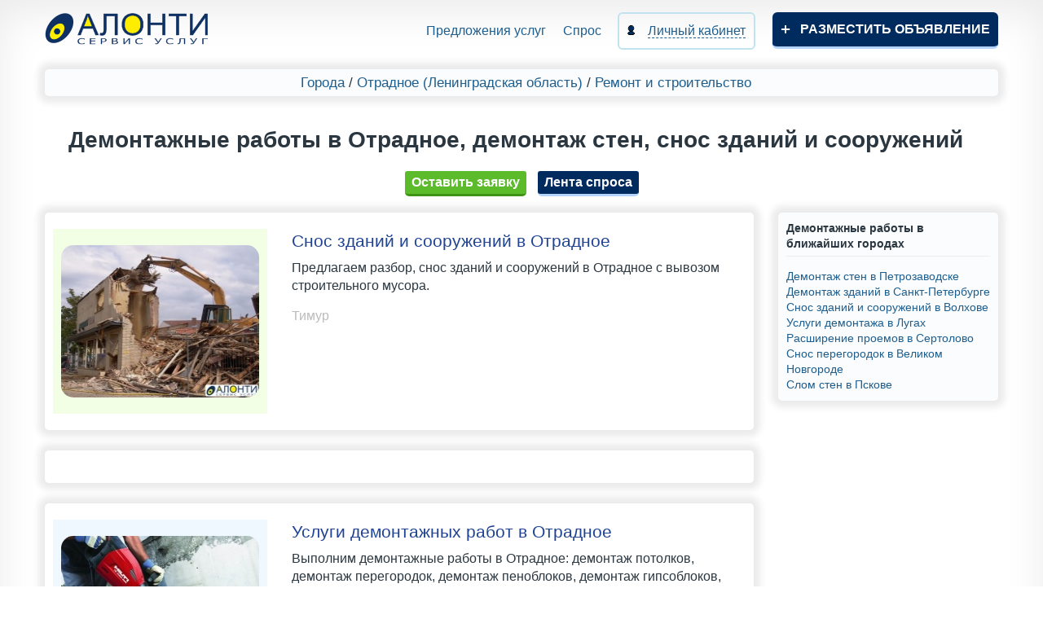

--- FILE ---
content_type: application/javascript
request_url: https://alonti.ru/site/js/main.js?ver.1.6
body_size: 5774
content:
$(document).ready(function(){

  $(".adPhotoPreview").click (function () {

    $("body").prepend('<div id="img_loading" style="background: white; padding: 10px; border-radius: 10px;position: fixed; top: 50%; left: 50%; margin: -50px 0 0 -55px;box-sizing: border-box; width: 110px;font-weight: bold;z-index: 8011;text-align: center;">Загрузка ...</div>');

    var reset = setInterval (function () {

      if ( document.querySelector(".fancybox-image") ) {
        clearInterval( reset );
        $("#img_loading").remove();
      }
    }, 60);
  });
});


var Site = {
  filter: {
    init: function() {
      this.selects.init();
      this.selects.bind();
    },
    selects: {
      init: function() {
        this.el = {
          container: $('.selectEmulate')
        }

        this.el.container.each(function(i, element) {
          element.input = $(element).children('span');
          element.realInput = $(element).children('input');
          element.list = $(element).children('div');
          element.list.items = element.list.children('span');
          element.list.items = element.list.find('span');

          element.input.off('click');
          $(element).off('mouseleave');
          element.list.items.off('click');

          element.list.items.on('click', function() {
            element.input.text($.trim($(this).text()));
            element.realInput.val($(this).data('val'));
            element.realInput.trigger('change');
            //removing elements------------------------------------------
            thisel = $(this).parent().parent().siblings('span');
            thisel.removeClass('active');
            el_cl = thisel.attr('class');
            thisel.addClass('active');
            if (thisel.siblings('input').hasClass('chch')) {
              region_el = par.find('input.Regions');
              citi_el = par.find('input.Cities');
            } else {
              if (thisel.siblings('input').hasClass('chchch')) {
                if (thisel.siblings('input').hasClass('Countries')) {
                  region_el = par.siblings('.Regions').find('.chchch');
                } else {
                  region_el = thisel.siblings('input');
                }
              }
              citi_el = par.siblings('.Cities').find('input');
            }
            if (el_cl == 'Countries') {
              region_el.val(0);
              region_el.siblings('span.Regions').html('Выберите регион');
              citi_el.val(0);
              citi_el.siblings('span.Cities').html('Выберите город');
              region_el.siblings('.impact').find('.scroll-standard').find('span').each(function() {
                $(this).remove();
              })
              citi_el.siblings('.impact').find('.scroll-standard').find('span').each(function() {
                $(this).remove();
              })
            } else {
              if (el_cl == 'Regions') {
                citi_el.val(0);
                citi_el.siblings('span.Cities').html('Выберите город');
                citi_el.siblings('.impact').find('.scroll-standard').find('span').each(function() {
                  $(this).remove();
                })
              }
            }
            $(this).siblings('span').each(function() {
                $(this).remove();
              })
              //------------------------------------------------------------
          })

          element.input.on('click', function() {
            el_cl = $(this).attr('class'); // read class
            $(this).addClass('active');
            element.list.addClass('active');
            window.setTimeout(function() {
              $(element).on('click', close);
            }, 150);
            // change option-list-----------------------------------------
            thisel = $(this);
            par = $(this).parent().parent().parent();
            if ($(this).siblings('input').hasClass('chch')) {
              country = par.find('input.Countries').val();
              region = par.find('input.Regions').val();
            } else {
              if ($(this).siblings('input').hasClass('chchch')) {
                country = par.parent().find('input.chchch.Countries').val();
                region = par.parent().find('input.chchch.Regions').val();
              }
              citi_el = par.siblings('.Cities').find('input');
            }
            $.ajax({
                type: "POST",
                url: "/ajaxselnew/",
                data: {
                  country: country,
                  region: region,
                  attr: el_cl
                },
                cache: false,
                async: false,
                success: function(result) {
                  thisel.siblings('.impact').find('.scroll-standard').html(result);
                  Site.init();
                }
              })
              //----------------------------------------------------
          });

          var close = function() {
            $(element).off('click');
            var that = element.input;
            window.setTimeout(function() {
              $(that).removeClass('active');
              element.list.removeClass('active');
            }, 150);
            if ($('.scroll-element')) {
              $('.scroll-element').click(function() {
                return false;
              });
            };
          }

          $(element).on('mouseleave', close);
        });

        Site.scroll.init();
      },
      bind: function() {
        var closureFunction = function() {};
        this.el.container.each(function(i, element) {
          var input = element.realInput;
          if (window.selectsOnChange) {
            closureFunction = window.selectsOnChange;
            delete window.selectsOnChange;
          }
          input.on('change', function(event) {
            closureFunction($(this).val(), event, $(this));
          });
        });
      }
    }
  },
  closer: {
    init: function() {

      this.elements = {
        links: $(".close")
      }

      this.elements.links.on('click', function() {

        $(this).parent('.company').addClass("active");
        $(".close").parents('.orderBasket').addClass("active");
      });
    }
  },
  deleter: {
    init: function() {

      this.elements = {
        links: $(".delete")
      }

      this.elements.links.on('click', function() {

        $(this).siblings('.wrapInput').find('.jInputFile-fileName').text('Файл не выбран');

      });
    }
  },
  tabs: {
    init: function() {

      this.elements = {
        links: $(".tabs > .el"),
        containers: $('.PlacePrice')
      }

      var that = this;

      this.elements.links.on("click", function() {
        $('.tabs > .el').removeClass('active');
        $(this).addClass("active");

        that.elements.containers.filter('.active').removeClass("active");

        var id = $(this).data("tab");

        $("#" + id).addClass("active");

      });

      this.elements.containers.find('label').on('click', function() {
        var tab = $(this).parents('.PlacePrice'),
          value = tab.attr('id'),
          activeLink = that.elements.links.filter('[data-tab="' + value + '"]');

        activeLink.addClass('checked').css({
          'background-color': ''
        });
      });
    }
  },
  scroll: {
    element: function() {
      return {
        container: $('.scroll-standard')
      }
    },
    init: function() {
      this.element().container.scrollbar();
    }
  },
  fancybox: {
    el: {
      fancybox: $('.fancybox, #feedback'),
      close: $('.close-but'),
      feedback: $('#feedback')
    },
    close: function() {
      this.el.close.on('click', function() {
        $.fancybox.close();
      });
    },
    init: function() {
      this.el.fancybox.fancybox();
      this.close();
      if (this.el.feedback.length > 0) {
        $.fancybox.open(Site.fancybox.el.feedback);
        this.el.fancybox.find('a:not(.close-but)').on('click', function(event) {
          event.preventDefault()
          var location = this.href;
          document.location.href = location;
          return false;
        })
      }
    }
  },
  init: function() {
    this.filter.init();
    this.closer.init();
    this.deleter.init();
    this.tabs.init();
    this.scroll.init();
  }
}

Site.init();

// дублируем ввод значения в инпут пароль
$('#cabinetform input[type="password"]').keyup(function() {
  $(this).parent().find('input[type="text"]').val($(this).val());
});
$('#cabinetform input[type="text"]').keyup(function() {
  $(this).parent().find('input[type="password"]').val($(this).val());
});

$('.showPass').on('click', function() {
  $(this).parent().find('input').toggleClass('hidden');
});

$('.link:even').css("background-color", "#f3f3f3");

$('input:file').jInputFile();

$('input.forAdd').on('keyup', function() {

  var max = 255;
  var last = max - $(this).val().length;

  if (last >= 0) {
    $('span.remain').text(last);
    $('span.remskl').text(getNumEnding(last, ['знак', 'знака', 'знаков']))
  } else {
    return false;
  }
});


$('textarea.briefly').on('keyup', function() {

  var max = 400;
  var last = max - $(this).val().length;

  if (last >= 0) {
    $('span.remain2').text(last);
  } else {
    return false;
  }
});


$('textarea.full').on('keyup', function() {

  var max = 2500;
  var last = max - $(this).val().length;

  if (last >= 0) {
    $('span.remain3').text(last);
  } else {
    return false;
  }
});


$('textarea.actions').on('keyup', function() {

  var max = 255;
  var last = max - $(this).val().length;

  if (last >= 0) {
    $('span.remain4').text(last);
  } else {
    return false;
  }
});


$(".fancybox").fancybox();


//  map
/* function gmapsloc_init(options) {
  $('head').append('<style>#gmapsloc_map{width:inherit;float:inherit;position:inherit;padding:0;margin:0;}#gmapsloc_map div{width:auto;height:auto;float:none;position:inherit;padding:inherit;margin:inherit;}</style>');

  $(options.obj_form).append("<input type='hidden' name='gmapsloc_lat' id='gmapsloc_lat' value='' />");
  $(options.obj_form).append("<input type='hidden' name='gmapsloc_lng' id='gmapsloc_lng' value='' />");

  options.lat = parseFloat(options.lat);
  options.lng = parseFloat(options.lng);
  options.lat = (isNaN(options.lat)) ? 55.755786121111 : options.lat;
  options.lng = (isNaN(options.lng)) ? 37.617633343333 : options.lng;

  latlng = new google.maps.LatLng(options.lat, options.lng);
  map = new google.maps.Map(document.getElementById("gmapsloc_map"), {
    zoom: 16,
    center: latlng,
    scrollwheel: true,
    draggableCursor: 'crosshair',
    mapTypeId: google.maps.MapTypeId.ROADMAP,
    styles: [{
      featureType: 'administrative.country',
      elementType: 'all',
      Visibility: 'on',
      stylers: [{
        Gamma: '0.25'
      }]
    }]
  });

  var marker = new google.maps.Marker({
    position: latlng,
    title: 'РљРѕРѕСЂРґРёРЅР°С‚С‹',
    map: map,
    animation: google.maps.Animation.DROP,
    draggable: typeof options.draggable !== "undefined" ? options.draggable : true
  });

  map.marker = marker;

  gmapsloc_updateMarkerPosition(latlng);
  google.maps.event.addListener(marker, 'drag', function() {
    gmapsloc_updateMarkerPosition(marker.getPosition());
  });
  google.maps.event.addListener(map, 'click', function(e) {
    gmapsloc_updateMarkerPosition(e.latLng);
    map.marker.setPosition(e.latLng);
  });

  if (options.obj_address != null)
    options.obj_address.keypress(function(e) {
      if (e.which == 13) {
        gmapsloc_geocode($(this).val(), gmapsloc_geocode_callback);
        return false;
      }
    });
  return marker;
}

function gmapsloc_updateMarkerPosition(latlng) {
  jQuery("#gmapsloc_lat").val(latlng.lat());
  jQuery("#gmapsloc_lng").val(latlng.lng());
}

function gmapsloc_geocode(value, callback) {
  geocoder = new google.maps.Geocoder();
  geocoder.geocode({
      'address': value,
      'partialmatch': true
    },
    function(results, status) {
      if (status == 'OK' && results.length > 0) {
        map.fitBounds(results[0].geometry.viewport);
        if (callback != undefined)
          callback(map);
      }
    });
}

function gmapsloc_geocode_callback(map) {
  gmapsloc_updateMarkerPosition(map.getCenter());
  map.marker.setPosition(map.getCenter());
} */

function getNumEnding(iNumber, aEndings) {
  var sEnding, i;
  iNumber = iNumber % 100;
  if (iNumber >= 11 && iNumber <= 19) {
    sEnding = aEndings[2];
  } else {
    i = iNumber % 10;
    switch (i) {
      case (1):
        sEnding = aEndings[0];
        break;
      case (2):
      case (3):
      case (4):
        sEnding = aEndings[1];
        break;
      default:
        sEnding = aEndings[2];
    }
  }
  return sEnding;
}

$(document).on('click', '.favedit', function() {
  var el = $(this);
  id = el.data('id');
  list = (el.hasClass('favorites')) ? 'favorites' : 'blacklist';
  $.ajax({
    type: "POST",
    url: "/ajaxfavedit/",
    data: {
      id: id,
      list: list,
      act: (el.hasClass('vibrannoe') ? "remove" : "add")
    },
    cache: false,
    async: false,
    success: function(result)
    {
      if (el.hasClass('vibrannoe'))
        el.removeClass('vibrannoe');
      else
        el.addClass('vibrannoe');

      if (list == 'favorites')
      {
        if ($.trim(el.text()) == 'Добавить в избранное')
          el.text('Убрать из избранного');
        else
          el.text('Добавить в избранное');

        var bl = $('.blacklist.favedit');
        bl.removeClass('vibrannoe');
        bl.text('Занести в черный список');
      }
      else
      {
        if ($.trim(el.text()) == 'Занести в черный список')
          el.text('Убрать из черного списка');
        else
          el.text('Занести в черный список');

        var bl = $('.favorites.favedit');
        bl.removeClass('vibrannoe');
        bl.text('Добавить в избранное');
      }
    }
  })
  return false;
});

$(document).on('click', '.addthis', function() {
  var el = $(this),
    cloned = el.parent(),
    clone = cloned.clone(true);
  clone.find('select').prop('selectedIndex', 0);
  el.removeClass('addthis').addClass('delthis').addClass('pale-delete').text('Удалить');
  cloned.after(clone);
  return false;
})

$(document).on('click', '.delthis', function() {
  $(this).parent().remove();
  return false;
})

// $(document).on('change','.chch',function(){
//     var par=$(this).parent().parent().parent(),
//         country=par.find('input.Countries').val(),
//         region=par.find('input.Regions').val(),
//         city=par.find('input.Cities').val(),
//         service=par.find('input.Services').val();
//     $.ajax
//     ({
//         type: "POST",
//         url: "/ajaxsel/",
//         data: {
//             country:country,
//             region:region,
//             city:city,
//             service:service
//         },
//         cache: false,
//         async: false,
//         success: function(result)
//         {   
//             par.html(result)
//             Site.init();
//         }
//     })  
// })

// $(document).on('change','.chchch',function(){
//     var par=$(this).parent().parent().parent();
//     if ($(this).hasClass('Countries')) {
//         country=$(this).val();
//         region=par.siblings('.Regions').find('.chchch').val();
//     }
//     else {
//         region=$(this).val();
//         country=par.siblings('.Countries').find('.chchch').val();
//     }
//     city=par.siblings('.Cities').find('.chchch').val();
//     console.log(country+','+region);
//     $.ajax
//     ({
//         type: "POST",
//         url: "/ajaxselch/",
//         data: {
//             country:country,
//             region:region,
//             city:city
//         },
//         cache: false,
//         async: false,
//         success: function(result)
//         {   
//             $('.mainTable').find('tr.chd').each(function(){
//                 $(this).remove();
//             })
//             $('.beforesel').after(result);
//             Site.init();
//         }
//     })
// })

$(document).on('change', '.chchchch', function() {
  var par = $(this).parent().parent(),
    country = par.find('select.Countries').val(),
    region = par.find('select.Regions').val(),
    city = par.find('select.Cities').val(),
    service = par.find('select.Services').val();
  $.ajax({
    type: "POST",
    url: "/ajaxselchch/",
    data: {
      country: country,
      region: region,
      city: city,
      service: service
    },
    cache: false,
    async: false,
    success: function(result) {
      par.html(result)
      Site.init();
    }
  })
})

$(document).on('click', '.delconf', function() {
  if (confirm('Вы действительно хотите удалить заказ?')) {
    return true;
  } else {
    return false;
  }
})

$(document).on('click', '.ch5', function() {
  i = 0;
  $('.ch5:checked').each(function() {
    i++;
  })
  if (i < 5) {
    $('.ch5').each(function() {
      $(this).removeAttr('disabled');
    })
  } else {
    $('.ch5').each(function() {
      if (!$(this).is(':checked')) {
        $(this).attr('disabled', 'disabled');
      }
    })
  }
})



$(document).on('click', '#removeimg', function() {
  if (confirm('Вы действительно хотите удалить это изображение?')) {
    return true;
  } else {
    return false;
  }
})

if ($('.fancybox_map').length > 0) {
  $('.fancybox_map').fancybox({
    // эта строка выдает ошибку если нет карты на странице. Ниже нее код не будет работать.
    afterShow: showMap
  });
};

$(document).on('change', '.adreg', function() {
  var reg = $(this).val(),
    k = 0;
  $('.adcat').find('option').each(function() {
    $(this).prop('selected', false).removeAttr('selected');
    if ($(this).data('reg') == reg) {
      $(this).show();
      if (k == 0) {
        $(this).prop('selected', true);
        k++;
      }
      var el = $(this);
      $('.adcat').prepend(el);
    } else {
      $(this).hide();
    }
  })
})

$(document).ready(function() {
  //$(".mask_phone").mask("+7 (999) 999-99-99");

  $('.cab_select').styler();

  $('.jq-selectbox__dropdown').find('li').each(function() {
    if ($(this).data('hide') == 'hide') {
      $(this).hide();
    }
  });

  $('.up.disable').click(function() {
    $('.error_text').show();
    return false;
  });

  // только цифры в инпуте даты
  $('.number, .only-number').bind("change keyup input click", function() {
    if (this.value.match(/[^0-9\.]/g, '.')) {
      this.value = this.value.replace(/[^0-9]/g, '');
    }
  });

  //  добавляем дополнительные точки движения по маршруту
  var i = 1;

  // добавляем инпуты
  $('.waypoint-add').click(function() {
    var waypoint = $('.waypoint-form-control.half-block.hidden');

    if (waypoint.length == 1) {
      $(this).addClass('hidden');
    }
    if (waypoint.length != 0) {
      waypoint.eq(0).removeClass('hidden');
    }
  });

  // удаляем инпуты
  $('.waypoint-remove').click(function() {
    var waypoint = $('.waypoint-form-control.half-block.hidden');
    if (waypoint.length == 0) {
      $('.waypoint-add').removeClass('hidden');
    }
    $(this).parent().addClass('hidden');
    $(this).parent().find('input').val('');
  });

  // сворачивам/разворачиваем блок с параметрами расстояния
  $('.toggle-link').click(function() {
    $('.toggle-block').slideToggle(500);

  });

  // ограничение на инпуты скорости
  $('.max-speed').keyup(function() {
    if ($(this).val() > 200) {
      $(this).val('200');
    } else if ($(this).val() == '') { // проверяем если ли значение, если нет то ставим 0
      $(this).val('0');
    }
  });

  $('.number').keyup(function() {
    if ($(this).val() == '0') {
      $(this).val('1');
    }
  });

  $('.waypoint-question').click(function() {
    $(this).next().slideToggle(400);
    return false;
  });

  

});

$(function() {
  $('.mob-menu-btn').on('click', function() {
    $(this).toggleClass('active');
    $('header .nav').slideToggle(200);
  });

  if ($(this).width() < 768) {
    $('.menu-drop-down').css('display', 'none');
    $('.menu-drop-down-wrap > a:first-child').on('click', function() {
      $('.menu-drop-down').slideToggle(200);
      return false;
    });
  }

  var showFile = (function () {
      var fr = new FileReader,
          i = 0,
          files, file;
      
      fr.onload = function (e) {
          var li;
          if (file.type.match('image.*')) {
              li = document.createElement('li');
              li.innerHTML = "<img src='" + e.target.result + "' >";
              document.getElementById('list').appendChild(li);
          }
              file = files[++i];
              if (file) {
                  fr.readAsDataURL(file)
              } else {
                  i = 0;
              }
      }
      
      return function (e) {
          files = e.target.files;
          file = files[i];
          if (files) {
              while (i < files.length && !file.type.match('image.*')) {
                  file = files[++i];
              }
              if (file) fr.readAsDataURL(files[i])
          }
      }
   
  })()
  if ($('#files').length >= 1) {
    document.getElementById('files').addEventListener('change', showFile, false);	
  }

  var activeRating = window.location.hash;

  $(''+ activeRating +'').addClass('first m-t-22');

});